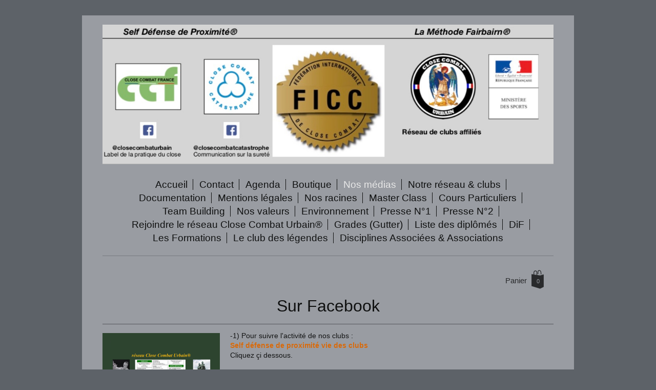

--- FILE ---
content_type: text/html; charset=UTF-8
request_url: https://www.close-combat-urbain.fr/nos-m%C3%A9dias/
body_size: 7364
content:
<!DOCTYPE html>
<html lang="fr"  ><head prefix="og: http://ogp.me/ns# fb: http://ogp.me/ns/fb# business: http://ogp.me/ns/business#">
    <meta http-equiv="Content-Type" content="text/html; charset=utf-8"/>
    <meta name="generator" content="IONOS MyWebsite"/>
        
    <link rel="dns-prefetch" href="//cdn.website-start.de/"/>
    <link rel="dns-prefetch" href="//120.mod.mywebsite-editor.com"/>
    <link rel="dns-prefetch" href="https://120.sb.mywebsite-editor.com/"/>
    <link rel="shortcut icon" href="https://www.close-combat-urbain.fr/s/misc/favicon.png?1719474282"/>
        <link rel="apple-touch-icon" href="https://www.close-combat-urbain.fr/s/misc/touchicon.png?1719474282"/>
        <title>CLOSE COMBAT URBAIN ® - Nos médias</title>
    <style type="text/css">@media screen and (max-device-width: 1024px) {.diyw a.switchViewWeb {display: inline !important;}}</style>
    <style type="text/css">@media screen and (min-device-width: 1024px) {
            .mediumScreenDisabled { display:block }
            .smallScreenDisabled { display:block }
        }
        @media screen and (max-device-width: 1024px) { .mediumScreenDisabled { display:none } }
        @media screen and (max-device-width: 568px) { .smallScreenDisabled { display:none } }
                @media screen and (min-width: 1024px) {
            .mobilepreview .mediumScreenDisabled { display:block }
            .mobilepreview .smallScreenDisabled { display:block }
        }
        @media screen and (max-width: 1024px) { .mobilepreview .mediumScreenDisabled { display:none } }
        @media screen and (max-width: 568px) { .mobilepreview .smallScreenDisabled { display:none } }</style>
    <meta name="viewport" content="width=device-width, initial-scale=1, maximum-scale=1, minimal-ui"/>

<meta name="format-detection" content="telephone=no"/>
        <meta name="keywords" content="Pharmacien, pharmacienne, santé, conseil, médicaments, ordonnance, pharmacie, experts, produits, de, soin"/>
            <meta name="description" content="CLOSE COMBAT URBAIN, votre pharmacie à PARIS vous conseille avec compétence sur toutes les questions relatives à la santé et vous propose des médicaments sur ordonnance et en libre-service."/>
            <meta name="robots" content="index,follow"/>
        <link href="//cdn.website-start.de/templates/2116/style.css?1758547156484" rel="stylesheet" type="text/css"/>
    <link href="https://www.close-combat-urbain.fr/s/style/theming.css?1719475897" rel="stylesheet" type="text/css"/>
    <link href="//cdn.website-start.de/app/cdn/min/group/web.css?1758547156484" rel="stylesheet" type="text/css"/>
<link href="//cdn.website-start.de/app/cdn/min/moduleserver/css/fr_FR/common,facebook,shoppingbasket?1758547156484" rel="stylesheet" type="text/css"/>
    <link href="//cdn.website-start.de/app/cdn/min/group/mobilenavigation.css?1758547156484" rel="stylesheet" type="text/css"/>
    <link href="https://120.sb.mywebsite-editor.com/app/logstate2-css.php?site=799368298&amp;t=1763046004" rel="stylesheet" type="text/css"/>

<script type="text/javascript">
    /* <![CDATA[ */
var stagingMode = '';
    /* ]]> */
</script>
<script src="https://120.sb.mywebsite-editor.com/app/logstate-js.php?site=799368298&amp;t=1763046004"></script>

    <link href="//cdn.website-start.de/templates/2116/print.css?1758547156484" rel="stylesheet" media="print" type="text/css"/>
    <script type="text/javascript">
    /* <![CDATA[ */
    var systemurl = 'https://120.sb.mywebsite-editor.com/';
    var webPath = '/';
    var proxyName = '';
    var webServerName = 'www.close-combat-urbain.fr';
    var sslServerUrl = 'https://www.close-combat-urbain.fr';
    var nonSslServerUrl = 'http://www.close-combat-urbain.fr';
    var webserverProtocol = 'http://';
    var nghScriptsUrlPrefix = '//120.mod.mywebsite-editor.com';
    var sessionNamespace = 'DIY_SB';
    var jimdoData = {
        cdnUrl:  '//cdn.website-start.de/',
        messages: {
            lightBox: {
    image : 'Image',
    of: 'sur'
}

        },
        isTrial: 0,
        pageId: 2296    };
    var script_basisID = "799368298";

    diy = window.diy || {};
    diy.web = diy.web || {};

        diy.web.jsBaseUrl = "//cdn.website-start.de/s/build/";

    diy.context = diy.context || {};
    diy.context.type = diy.context.type || 'web';
    /* ]]> */
</script>

<script type="text/javascript" src="//cdn.website-start.de/app/cdn/min/group/web.js?1758547156484" crossorigin="anonymous"></script><script type="text/javascript" src="//cdn.website-start.de/s/build/web.bundle.js?1758547156484" crossorigin="anonymous"></script><script type="text/javascript" src="//cdn.website-start.de/app/cdn/min/group/mobilenavigation.js?1758547156484" crossorigin="anonymous"></script><script src="//cdn.website-start.de/app/cdn/min/moduleserver/js/fr_FR/common,facebook,shoppingbasket?1758547156484"></script>
<script type="text/javascript" src="https://cdn.website-start.de/proxy/apps/static/resource/dependencies/"></script><script type="text/javascript">
                    if (typeof require !== 'undefined') {
                        require.config({
                            waitSeconds : 10,
                            baseUrl : 'https://cdn.website-start.de/proxy/apps/static/js/'
                        });
                    }
                </script><script type="text/javascript" src="//cdn.website-start.de/app/cdn/min/group/pfcsupport.js?1758547156484" crossorigin="anonymous"></script>    <meta property="og:type" content="business.business"/>
    <meta property="og:url" content="https://www.close-combat-urbain.fr/nos-médias/"/>
    <meta property="og:title" content="CLOSE COMBAT URBAIN ® - Nos médias"/>
            <meta property="og:description" content="CLOSE COMBAT URBAIN, votre pharmacie à PARIS vous conseille avec compétence sur toutes les questions relatives à la santé et vous propose des médicaments sur ordonnance et en libre-service."/>
                <meta property="og:image" content="https://www.close-combat-urbain.fr/s/misc/logo.jpg?t=1762253941"/>
        <meta property="business:contact_data:country_name" content="France"/>
    
    <meta property="business:contact_data:locality" content="PARIS"/>
    
    <meta property="business:contact_data:email" content="jeanmarclegrand@wanadoo.fr"/>
    <meta property="business:contact_data:postal_code" content="75007"/>
    <meta property="business:contact_data:phone_number" content=" 617542527"/>
    
    
<link href="https://cdn.website-start.de/proxy/apps/ilai8i/s/diy/basic/public/css/basic.css?rev-1572433128=" rel="stylesheet" type="text/css"/><link href="https://cdn.website-start.de/proxy/apps/ilai8i/s/epages/epagesBasket/public/css/web.css?rev-1572433128=" rel="stylesheet" type="text/css"/><link href="https://cdn.website-start.de/proxy/apps/ilai8i/s/epages/epagesShop/public/fancybox/jquery.fancybox.css?rev-1572433128=" rel="stylesheet" type="text/css"/></head>


<body class="body diyBgActive  cc-pagemode-default diyfeNoSidebar diy-market-fr_FR" data-pageid="2296" id="page-2296">
    
    <div class="diyw">
        <!-- master-2 -->
<div class="diyweb">
	
<nav id="diyfeMobileNav" class="diyfeCA diyfeCA2" role="navigation">
    <a title="Ouvrir/fermer la navigation">Ouvrir/fermer la navigation</a>
    <ul class="mainNav1"><li class=" hasSubNavigation"><a data-page-id="2294" href="https://www.close-combat-urbain.fr/" class=" level_1"><span>Accueil</span></a></li><li class=" hasSubNavigation"><a data-page-id="2295" href="https://www.close-combat-urbain.fr/contact/" class=" level_1"><span>Contact</span></a></li><li class=" hasSubNavigation"><a data-page-id="338641" href="https://www.close-combat-urbain.fr/agenda/" class=" level_1"><span>Agenda</span></a></li><li class=" hasSubNavigation"><a data-page-id="19281" href="https://www.close-combat-urbain.fr/boutique/" class=" level_1"><span>Boutique</span></a></li><li class="current hasSubNavigation"><a data-page-id="2296" href="https://www.close-combat-urbain.fr/nos-médias/" class="current level_1"><span>Nos médias</span></a></li><li class=" hasSubNavigation"><a data-page-id="21651" href="https://www.close-combat-urbain.fr/notre-réseau-clubs/" class=" level_1"><span>Notre réseau &amp; clubs</span></a></li><li class=" hasSubNavigation"><a data-page-id="53225" href="https://www.close-combat-urbain.fr/documentation/" class=" level_1"><span>Documentation</span></a><span class="diyfeDropDownSubOpener">&nbsp;</span><div class="diyfeDropDownSubList diyfeCA diyfeCA3"><ul class="mainNav2"><li class=" hasSubNavigation"><a data-page-id="344038" href="https://www.close-combat-urbain.fr/documentation/la-méthode-fairbairn/" class=" level_2"><span>La méthode Fairbairn®</span></a></li><li class=" hasSubNavigation"><a data-page-id="344043" href="https://www.close-combat-urbain.fr/documentation/la-sueur-évite-le-sang/" class=" level_2"><span>La Sueur évite le Sang</span></a></li></ul></div></li><li class=" hasSubNavigation"><a data-page-id="2297" href="https://www.close-combat-urbain.fr/mentions-légales/" class=" level_1"><span>Mentions légales</span></a></li><li class=" hasSubNavigation"><a data-page-id="254634" href="https://www.close-combat-urbain.fr/nos-racines/" class=" level_1"><span>Nos racines</span></a></li><li class=" hasSubNavigation"><a data-page-id="254640" href="https://www.close-combat-urbain.fr/master-class/" class=" level_1"><span>Master Class</span></a></li><li class=" hasSubNavigation"><a data-page-id="272634" href="https://www.close-combat-urbain.fr/cours-particuliers/" class=" level_1"><span>Cours Particuliers</span></a></li><li class=" hasSubNavigation"><a data-page-id="294057" href="https://www.close-combat-urbain.fr/team-building/" class=" level_1"><span>Team Building</span></a></li><li class=" hasSubNavigation"><a data-page-id="257529" href="https://www.close-combat-urbain.fr/nos-valeurs/" class=" level_1"><span>Nos valeurs</span></a></li><li class=" hasSubNavigation"><a data-page-id="324164" href="https://www.close-combat-urbain.fr/environnement/" class=" level_1"><span>Environnement</span></a></li><li class=" hasSubNavigation"><a data-page-id="272631" href="https://www.close-combat-urbain.fr/presse-n-1/" class=" level_1"><span>Presse N°1</span></a></li><li class=" hasSubNavigation"><a data-page-id="339408" href="https://www.close-combat-urbain.fr/presse-n-2/" class=" level_1"><span>Presse N°2</span></a></li><li class=" hasSubNavigation"><a data-page-id="294864" href="https://www.close-combat-urbain.fr/rejoindre-le-réseau-close-combat-urbain/" class=" level_1"><span>Rejoindre le réseau Close Combat Urbain®</span></a></li><li class=" hasSubNavigation"><a data-page-id="296040" href="https://www.close-combat-urbain.fr/grades-gutter/" class=" level_1"><span>Grades (Gutter)</span></a></li><li class=" hasSubNavigation"><a data-page-id="302858" href="https://www.close-combat-urbain.fr/liste-des-diplômés/" class=" level_1"><span>Liste des diplômés</span></a></li><li class=" hasSubNavigation"><a data-page-id="299918" href="https://www.close-combat-urbain.fr/dif/" class=" level_1"><span>DiF</span></a></li><li class=" hasSubNavigation"><a data-page-id="320094" href="https://www.close-combat-urbain.fr/les-formations/" class=" level_1"><span>Les Formations</span></a><span class="diyfeDropDownSubOpener">&nbsp;</span><div class="diyfeDropDownSubList diyfeCA diyfeCA3"><ul class="mainNav2"><li class=" hasSubNavigation"><a data-page-id="321048" href="https://www.close-combat-urbain.fr/les-formations/cqp-barman-monde-de-la-nuit/" class=" level_2"><span>CQP Barman Monde de la Nuit</span></a></li></ul></div></li><li class=" hasSubNavigation"><a data-page-id="306351" href="https://www.close-combat-urbain.fr/le-club-des-légendes/" class=" level_1"><span>Le club des légendes</span></a></li><li class=" hasSubNavigation"><a data-page-id="318301" href="https://www.close-combat-urbain.fr/disciplines-associées-associations/" class=" level_1"><span>Disciplines Associées &amp; Associations</span></a><span class="diyfeDropDownSubOpener">&nbsp;</span><div class="diyfeDropDownSubList diyfeCA diyfeCA3"><ul class="mainNav2"><li class=" hasSubNavigation"><a data-page-id="346695" href="https://www.close-combat-urbain.fr/disciplines-associées-associations/école-française-de-close-combat/" class=" level_2"><span>École Française de Close Combat</span></a></li><li class=" hasSubNavigation"><a data-page-id="346511" href="https://www.close-combat-urbain.fr/disciplines-associées-associations/self-défense/" class=" level_2"><span>Self Défense</span></a></li><li class=" hasSubNavigation"><a data-page-id="316607" href="https://www.close-combat-urbain.fr/disciplines-associées-associations/discipline-associée-acrochirisme-sécurité/" class=" level_2"><span>Discipline associée Acrochirisme &amp; Sécurité</span></a></li><li class=" hasSubNavigation"><a data-page-id="316883" href="https://www.close-combat-urbain.fr/disciplines-associées-associations/discipline-associée-le-defendu/" class=" level_2"><span>Discipline associée Le Defendu®</span></a></li><li class=" hasSubNavigation"><a data-page-id="318519" href="https://www.close-combat-urbain.fr/disciplines-associées-associations/discipline-associée-le-close-fighting/" class=" level_2"><span>Discipline associée Le Close Fighting.</span></a></li><li class=" hasSubNavigation"><a data-page-id="325366" href="https://www.close-combat-urbain.fr/disciplines-associées-associations/discipline-associée-modern-close-combat/" class=" level_2"><span>Discipline associée Modern Close Combat</span></a></li><li class=" hasSubNavigation"><a data-page-id="325553" href="https://www.close-combat-urbain.fr/disciplines-associées-associations/discipline-associée-lady-close-combat/" class=" level_2"><span>Discipline associée Lady Close Combat</span></a></li><li class=" hasSubNavigation"><a data-page-id="326018" href="https://www.close-combat-urbain.fr/disciplines-associées-associations/discipline-associée-sog-close-combat-tactical-sog-international/" class=" level_2"><span>Discipline associée SOG Close Combat® &amp; Tactical SOG international</span></a></li><li class=" hasSubNavigation"><a data-page-id="335097" href="https://www.close-combat-urbain.fr/disciplines-associées-associations/discipline-associée-krav-maga-d-eragny/" class=" level_2"><span>Discipline associée Krav Maga d'Eragny®</span></a></li><li class=" hasSubNavigation"><a data-page-id="340397" href="https://www.close-combat-urbain.fr/disciplines-associées-associations/discipline-associée-combatives/" class=" level_2"><span>Discipline associée Combatives</span></a></li><li class=" hasSubNavigation"><a data-page-id="340417" href="https://www.close-combat-urbain.fr/disciplines-associées-associations/discipline-associée-close-boxing/" class=" level_2"><span>Discipline associée Close Boxing</span></a></li><li class=" hasSubNavigation"><a data-page-id="343494" href="https://www.close-combat-urbain.fr/disciplines-associées-associations/bâton-télescopique-de-dissuasion/" class=" level_2"><span>Bâton Télescopique de Dissuasion</span></a></li><li class=" hasSubNavigation"><a data-page-id="343656" href="https://www.close-combat-urbain.fr/disciplines-associées-associations/club-renault-18-gtx-de-france/" class=" level_2"><span>Club Renault 18 GTX de France</span></a><span class="diyfeDropDownSubOpener">&nbsp;</span><div class="diyfeDropDownSubList diyfeCA diyfeCA3"><ul class="mainNav3"><li class=" hasSubNavigation"><a data-page-id="343834" href="https://www.close-combat-urbain.fr/disciplines-associées-associations/club-renault-18-gtx-de-france/club-renault-18-gtx-de-france-suite-n-2/" class=" level_3"><span>Club Renault 18 GTX de France suite N°2</span></a></li><li class=" hasSubNavigation"><a data-page-id="343971" href="https://www.close-combat-urbain.fr/disciplines-associées-associations/club-renault-18-gtx-de-france/club-renault-18-gtx-de-france-suite-n-3/" class=" level_3"><span>Club Renault 18 GTX de France suite N°3</span></a></li><li class=" hasSubNavigation"><a data-page-id="344234" href="https://www.close-combat-urbain.fr/disciplines-associées-associations/club-renault-18-gtx-de-france/club-renault-18-gtx-de-france-n-4/" class=" level_3"><span>Club Renault 18 GTX de France N°4</span></a></li></ul></div></li><li class=" hasSubNavigation"><a data-page-id="343965" href="https://www.close-combat-urbain.fr/disciplines-associées-associations/club-renault-18-turbo-diesel-de-france/" class=" level_2"><span>Club Renault 18 Turbo Diesel de France</span></a><span class="diyfeDropDownSubOpener">&nbsp;</span><div class="diyfeDropDownSubList diyfeCA diyfeCA3"><ul class="mainNav3"><li class=" hasSubNavigation"><a data-page-id="344482" href="https://www.close-combat-urbain.fr/disciplines-associées-associations/club-renault-18-turbo-diesel-de-france/club-renault-18-turbo-diesel-de-france-n-2/" class=" level_3"><span>Club Renault 18 Turbo Diesel de France N°2</span></a></li></ul></div></li><li class=" hasSubNavigation"><a data-page-id="344573" href="https://www.close-combat-urbain.fr/disciplines-associées-associations/club-renault-18-turbo-de-france/" class=" level_2"><span>Club Renault 18 Turbo de France</span></a></li><li class=" hasSubNavigation"><a data-page-id="344874" href="https://www.close-combat-urbain.fr/disciplines-associées-associations/club-des-renault-18-1647cc-de-france/" class=" level_2"><span>Club des Renault 18, 1647cc de France</span></a></li><li class=" hasSubNavigation"><a data-page-id="344995" href="https://www.close-combat-urbain.fr/disciplines-associées-associations/club-des-renault-18-1397cc-de-france/" class=" level_2"><span>Club des Renault 18, 1397cc de France</span></a></li><li class=" hasSubNavigation"><a data-page-id="345963" href="https://www.close-combat-urbain.fr/disciplines-associées-associations/renault-18-baccara/" class=" level_2"><span>Renault 18 Baccara</span></a></li></ul></div></li></ul></nav>
	<div class="diywebLogo">
		<div class="diywebLiveArea">
			<div class="diywebMainGutter">
				<div class="diyfeGE diyfeCA1">
						
    <style type="text/css" media="all">
        /* <![CDATA[ */
                .diyw #website-logo {
            text-align: center !important;
                        padding: 8px 0;
                    }
        
                /* ]]> */
    </style>

    <div id="website-logo">
            <a href="https://www.close-combat-urbain.fr/"><img class="website-logo-image" width="1107" src="https://www.close-combat-urbain.fr/s/misc/logo.jpg?t=1762253941" alt=""/></a>

            
            </div>


				</div>
			</div>
		</div>
	</div>
	<div class="diywebNav diywebNavMain diywebNav1 diywebNavHorizontal">
		<div class="diywebLiveArea">
			<div class="diywebMainGutter">
				<div class="diyfeGE diyfeCA diyfeCA2">
					<div class="diywebGutter">
						<div class="webnavigation"><ul id="mainNav1" class="mainNav1"><li class="navTopItemGroup_1"><a data-page-id="2294" href="https://www.close-combat-urbain.fr/" class="level_1"><span>Accueil</span></a></li><li class="navTopItemGroup_2"><a data-page-id="2295" href="https://www.close-combat-urbain.fr/contact/" class="level_1"><span>Contact</span></a></li><li class="navTopItemGroup_3"><a data-page-id="338641" href="https://www.close-combat-urbain.fr/agenda/" class="level_1"><span>Agenda</span></a></li><li class="navTopItemGroup_4"><a data-page-id="19281" href="https://www.close-combat-urbain.fr/boutique/" class="level_1"><span>Boutique</span></a></li><li class="navTopItemGroup_5"><a data-page-id="2296" href="https://www.close-combat-urbain.fr/nos-médias/" class="current level_1"><span>Nos médias</span></a></li><li class="navTopItemGroup_6"><a data-page-id="21651" href="https://www.close-combat-urbain.fr/notre-réseau-clubs/" class="level_1"><span>Notre réseau &amp; clubs</span></a></li><li class="navTopItemGroup_7"><a data-page-id="53225" href="https://www.close-combat-urbain.fr/documentation/" class="level_1"><span>Documentation</span></a></li><li class="navTopItemGroup_8"><a data-page-id="2297" href="https://www.close-combat-urbain.fr/mentions-légales/" class="level_1"><span>Mentions légales</span></a></li><li class="navTopItemGroup_9"><a data-page-id="254634" href="https://www.close-combat-urbain.fr/nos-racines/" class="level_1"><span>Nos racines</span></a></li><li class="navTopItemGroup_10"><a data-page-id="254640" href="https://www.close-combat-urbain.fr/master-class/" class="level_1"><span>Master Class</span></a></li><li class="navTopItemGroup_11"><a data-page-id="272634" href="https://www.close-combat-urbain.fr/cours-particuliers/" class="level_1"><span>Cours Particuliers</span></a></li><li class="navTopItemGroup_12"><a data-page-id="294057" href="https://www.close-combat-urbain.fr/team-building/" class="level_1"><span>Team Building</span></a></li><li class="navTopItemGroup_13"><a data-page-id="257529" href="https://www.close-combat-urbain.fr/nos-valeurs/" class="level_1"><span>Nos valeurs</span></a></li><li class="navTopItemGroup_14"><a data-page-id="324164" href="https://www.close-combat-urbain.fr/environnement/" class="level_1"><span>Environnement</span></a></li><li class="navTopItemGroup_15"><a data-page-id="272631" href="https://www.close-combat-urbain.fr/presse-n-1/" class="level_1"><span>Presse N°1</span></a></li><li class="navTopItemGroup_16"><a data-page-id="339408" href="https://www.close-combat-urbain.fr/presse-n-2/" class="level_1"><span>Presse N°2</span></a></li><li class="navTopItemGroup_17"><a data-page-id="294864" href="https://www.close-combat-urbain.fr/rejoindre-le-réseau-close-combat-urbain/" class="level_1"><span>Rejoindre le réseau Close Combat Urbain®</span></a></li><li class="navTopItemGroup_18"><a data-page-id="296040" href="https://www.close-combat-urbain.fr/grades-gutter/" class="level_1"><span>Grades (Gutter)</span></a></li><li class="navTopItemGroup_19"><a data-page-id="302858" href="https://www.close-combat-urbain.fr/liste-des-diplômés/" class="level_1"><span>Liste des diplômés</span></a></li><li class="navTopItemGroup_20"><a data-page-id="299918" href="https://www.close-combat-urbain.fr/dif/" class="level_1"><span>DiF</span></a></li><li class="navTopItemGroup_21"><a data-page-id="320094" href="https://www.close-combat-urbain.fr/les-formations/" class="level_1"><span>Les Formations</span></a></li><li class="navTopItemGroup_22"><a data-page-id="306351" href="https://www.close-combat-urbain.fr/le-club-des-légendes/" class="level_1"><span>Le club des légendes</span></a></li><li class="navTopItemGroup_23"><a data-page-id="318301" href="https://www.close-combat-urbain.fr/disciplines-associées-associations/" class="level_1"><span>Disciplines Associées &amp; Associations</span></a></li></ul></div>
					</div>
				</div>
			</div>
		</div>
	</div>
	<div class="diywebContent">
		<div class="diywebLiveArea">
			<div class="diywebMainGutter">
	<div id="diywebAppContainer1st"></div>
				<div class="diyfeGridGroup diyfeCA diyfeCA1">
					<div class="diywebMain diyfeGE">
						<div class="diywebGutter">
							
        <div id="content_area">
        	<div id="content_start"></div>
        	
        
        <div id="matrix_5207" class="sortable-matrix" data-matrixId="5207"><div class="n module-type-header diyfeLiveArea "> <h1><span class="diyfeDecoration">Sur Facebook</span></h1> </div><div class="n module-type-hr diyfeLiveArea "> <div style="padding: 8px 0px">
    <div class="hr"></div>
</div>
 </div><div class="n module-type-textWithImage diyfeLiveArea "> 
<div class="clearover " id="textWithImage-10001903">
<div class="align-container imgleft" style="max-width: 100%; width: 229px;">
    <a class="imagewrapper" href="https://www.close-combat-urbain.fr/s/cc_images/teaserbox_11495425.jpg?t=1563150453" rel="lightbox[10001903]">
        <img src="https://www.close-combat-urbain.fr/s/cc_images/cache_11495425.jpg?t=1563150453" id="image_10001903" alt="" style="width:100%"/>
    </a>


</div> 
<div class="textwrapper">
<p style="padding:0px;"><span style="font-family:tahoma,geneva,sans-serif;"><span style="font-size:14.4px;">-1) Pour suivre l'activité de nos clubs :</span></span></p>
<p style="padding:0px;color:rgb(19, 20, 20);font-family:Tahoma, Geneva, sans-serif;font-size:14.4px;"><span style="color:#d96a0a;"><strong>Self défense de proximité vie des clubs</strong></span></p>
<p style="padding:0px;color:rgb(19, 20, 20);font-family:Tahoma, Geneva, sans-serif;font-size:14.4px;">Cliquez çi dessous.</p>
</div>
</div> 
<script type="text/javascript">
    //<![CDATA[
    jQuery(document).ready(function($){
        var $target = $('#textWithImage-10001903');

        if ($.fn.swipebox && Modernizr.touch) {
            $target
                .find('a[rel*="lightbox"]')
                .addClass('swipebox')
                .swipebox();
        } else {
            $target.tinyLightbox({
                item: 'a[rel*="lightbox"]',
                cycle: false,
                hideNavigation: true
            });
        }
    });
    //]]>
</script>
 </div><div class="n module-type-button diyfeLiveArea "> <div class="module-button-container" style="text-align:left;width:100%">
    <a href="https://www.facebook.com/franceclosecombat/?ref=bookmarks" class="diyfeLinkAsButton" target="_blank">MyButton</a></div>
 </div><div class="n module-type-hr diyfeLiveArea "> <div style="padding: 8px 0px">
    <div class="hr"></div>
</div>
 </div><div class="n module-type-textWithImage diyfeLiveArea "> 
<div class="clearover " id="textWithImage-10080169">
<div class="align-container imgleft" style="max-width: 100%; width: 219px;">
    <a class="imagewrapper" href="https://www.close-combat-urbain.fr/s/cc_images/teaserbox_11661547.jpg?t=1563150302" rel="lightbox[10080169]">
        <img src="https://www.close-combat-urbain.fr/s/cc_images/cache_11661547.jpg?t=1563150302" id="image_10080169" alt="" style="width:100%"/>
    </a>


</div> 
<div class="textwrapper">
<p style="padding:0px;color:rgb(19, 20, 20);font-family:Tahoma, Geneva, sans-serif;font-size:14.4px;"><span style="color:#000000;">-7) Pour suivre des informations sur la guerre verte:</span></p>
<p style="padding:0px;color:rgb(19, 20, 20);font-family:Tahoma, Geneva, sans-serif;font-size:14.4px;"><span style="color:#d96a0a;"><strong>Close Combat Environnement</strong></span></p>
<p style="padding:0px;color:rgb(19, 20, 20);font-family:Tahoma, Geneva, sans-serif;font-size:14.4px;">Cliquez çi dessous.</p>
</div>
</div> 
<script type="text/javascript">
    //<![CDATA[
    jQuery(document).ready(function($){
        var $target = $('#textWithImage-10080169');

        if ($.fn.swipebox && Modernizr.touch) {
            $target
                .find('a[rel*="lightbox"]')
                .addClass('swipebox')
                .swipebox();
        } else {
            $target.tinyLightbox({
                item: 'a[rel*="lightbox"]',
                cycle: false,
                hideNavigation: true
            });
        }
    });
    //]]>
</script>
 </div><div class="n module-type-button diyfeLiveArea "> <div class="module-button-container" style="text-align:left;width:100%">
    <a href="https://www.facebook.com/Close-Combat-Environnement-404755396802537/?__tn__=%2Cd%2CP-R&amp;eid=ARC-KhdkIkxkQyaDMZnPT0SRldUQyktfExbNWQvF5f8mNzWrz4viKheLlEISI33yJftit8L5euz_rgQn" class="diyfeLinkAsButton" target="_blank">MyButton</a></div>
 </div><div class="n module-type-hr diyfeLiveArea "> <div style="padding: 8px 0px">
    <div class="hr"></div>
</div>
 </div><div class="n module-type-textWithImage diyfeLiveArea "> 
<div class="clearover " id="textWithImage-10001918">
<div class="align-container imgleft" style="max-width: 100%; width: 224px;">
    <a class="imagewrapper" href="https://www.close-combat-urbain.fr/s/cc_images/teaserbox_11495434.jpg?t=1563150362" rel="lightbox[10001918]">
        <img src="https://www.close-combat-urbain.fr/s/cc_images/cache_11495434.jpg?t=1563150362" id="image_10001918" alt="" style="width:100%"/>
    </a>


</div> 
<div class="textwrapper">
<p style="padding:0px;color:rgb(19, 20, 20);font-family:Tahoma, Geneva, sans-serif;font-size:14.4px;"><span style="color:#000000;">-9) Pour suivre des informations sur l'histoire du Close Combat
:</span></p>
<p style="padding:0px;color:rgb(19, 20, 20);font-family:Tahoma, Geneva, sans-serif;font-size:14.4px;"><span style="color:#d96a0a;"><strong>La Méthode Fairbairn®</strong></span></p>
<p style="padding:0px;color:rgb(19, 20, 20);font-family:Tahoma, Geneva, sans-serif;font-size:14.4px;">Cliquez çi dessous.</p>
</div>
</div> 
<script type="text/javascript">
    //<![CDATA[
    jQuery(document).ready(function($){
        var $target = $('#textWithImage-10001918');

        if ($.fn.swipebox && Modernizr.touch) {
            $target
                .find('a[rel*="lightbox"]')
                .addClass('swipebox')
                .swipebox();
        } else {
            $target.tinyLightbox({
                item: 'a[rel*="lightbox"]',
                cycle: false,
                hideNavigation: true
            });
        }
    });
    //]]>
</script>
 </div><div class="n module-type-button diyfeLiveArea "> <div class="module-button-container" style="text-align:left;width:100%">
    <a href="https://www.facebook.com/methodefairbairn/" class="diyfeLinkAsButton" target="_blank">MyButton</a></div>
 </div><div class="n module-type-hr diyfeLiveArea "> <div style="padding: 8px 0px">
    <div class="hr"></div>
</div>
 </div><div class="n module-type-textWithImage diyfeLiveArea "> 
<div class="clearover " id="textWithImage-10001920">
<div class="align-container imgleft" style="max-width: 100%; width: 227px;">
    <a class="imagewrapper" href="https://www.close-combat-urbain.fr/s/cc_images/teaserbox_11495435.jpg?t=1563150371" rel="lightbox[10001920]">
        <img src="https://www.close-combat-urbain.fr/s/cc_images/cache_11495435.jpg?t=1563150371" id="image_10001920" alt="" style="width:100%"/>
    </a>


</div> 
<div class="textwrapper">
<p style="padding:0px;color:rgb(19, 20, 20);font-family:Tahoma, Geneva, sans-serif;font-size:14.4px;"><span style="color:#000000;">-10) Pour suivre les histoires romancées "d'un" club de Close avant
2015 :</span></p>
<p style="padding:0px;color:rgb(19, 20, 20);font-family:Tahoma, Geneva, sans-serif;font-size:14.4px;"><span style="color:#d96a0a;"><strong>Le Club des Légendes</strong></span></p>
<p style="padding:0px;color:rgb(19, 20, 20);font-family:Tahoma, Geneva, sans-serif;font-size:14.4px;">Cliquez çi dessous.</p>
</div>
</div> 
<script type="text/javascript">
    //<![CDATA[
    jQuery(document).ready(function($){
        var $target = $('#textWithImage-10001920');

        if ($.fn.swipebox && Modernizr.touch) {
            $target
                .find('a[rel*="lightbox"]')
                .addClass('swipebox')
                .swipebox();
        } else {
            $target.tinyLightbox({
                item: 'a[rel*="lightbox"]',
                cycle: false,
                hideNavigation: true
            });
        }
    });
    //]]>
</script>
 </div><div class="n module-type-button diyfeLiveArea "> <div class="module-button-container" style="text-align:left;width:100%">
    <a href="https://www.facebook.com/federationnationaledeclosecombat/" class="diyfeLinkAsButton" target="_blank">MyButton</a></div>
 </div><div class="n module-type-hr diyfeLiveArea "> <div style="padding: 8px 0px">
    <div class="hr"></div>
</div>
 </div><div class="n module-type-textWithImage diyfeLiveArea "> 
<div class="clearover " id="textWithImage-10001922">
<div class="align-container imgleft" style="max-width: 100%; width: 229px;">
    <a class="imagewrapper" href="https://www.close-combat-urbain.fr/s/cc_images/teaserbox_11495436.jpg?t=1563150380" rel="lightbox[10001922]">
        <img src="https://www.close-combat-urbain.fr/s/cc_images/cache_11495436.jpg?t=1563150380" id="image_10001922" alt="" style="width:100%"/>
    </a>


</div> 
<div class="textwrapper">
<p style="padding:0px;color:rgb(19, 20, 20);font-family:Tahoma, Geneva, sans-serif;font-size:14.4px;"><span style="color:#000000;">-10) Pour suivre des informations sur le devenir de la Méthode
Fairbairn :</span></p>
<p style="padding:0px;color:rgb(19, 20, 20);font-family:Tahoma, Geneva, sans-serif;font-size:14.4px;"><span style="color:#d96a0a;"><strong>Unité de recherche sur le devenir de la Méthode
Fairbairn</strong></span></p>
<p style="padding:0px;color:rgb(19, 20, 20);font-family:Tahoma, Geneva, sans-serif;font-size:14.4px;">Cliquez çi dessous.</p>
</div>
</div> 
<script type="text/javascript">
    //<![CDATA[
    jQuery(document).ready(function($){
        var $target = $('#textWithImage-10001922');

        if ($.fn.swipebox && Modernizr.touch) {
            $target
                .find('a[rel*="lightbox"]')
                .addClass('swipebox')
                .swipebox();
        } else {
            $target.tinyLightbox({
                item: 'a[rel*="lightbox"]',
                cycle: false,
                hideNavigation: true
            });
        }
    });
    //]]>
</script>
 </div><div class="n module-type-button diyfeLiveArea "> <div class="module-button-container" style="text-align:left;width:100%">
    <a href="https://www.facebook.com/recherchesurleclosecombat/" class="diyfeLinkAsButton" target="_blank">MyButton</a></div>
 </div><div class="n module-type-hr diyfeLiveArea "> <div style="padding: 8px 0px">
    <div class="hr"></div>
</div>
 </div><div class="n module-type-textWithImage diyfeLiveArea "> 
<div class="clearover " id="textWithImage-10001924">
<div class="align-container imgleft" style="max-width: 100%; width: 231px;">
    <a class="imagewrapper" href="https://www.close-combat-urbain.fr/s/cc_images/teaserbox_11495437.jpg?t=1563150392" rel="lightbox[10001924]">
        <img src="https://www.close-combat-urbain.fr/s/cc_images/cache_11495437.jpg?t=1563150392" id="image_10001924" alt="" style="width:100%"/>
    </a>


</div> 
<div class="textwrapper">
<p style="padding:0px;color:rgb(19, 20, 20);font-family:Tahoma, Geneva, sans-serif;font-size:14.4px;"><span style="color:#000000;">-11) Pour suivre des informations sur la carte ViP du reseau Close
Combat Urbain :</span></p>
<p style="padding:0px;color:rgb(19, 20, 20);font-family:Tahoma, Geneva, sans-serif;font-size:14.4px;"><span style="color:#d96a0a;"><strong>ViP Close Combat Urbain Rewards
Membership</strong></span></p>
<p style="padding:0px;color:rgb(19, 20, 20);font-family:Tahoma, Geneva, sans-serif;font-size:14.4px;">Cliquez çi dessous.</p>
</div>
</div> 
<script type="text/javascript">
    //<![CDATA[
    jQuery(document).ready(function($){
        var $target = $('#textWithImage-10001924');

        if ($.fn.swipebox && Modernizr.touch) {
            $target
                .find('a[rel*="lightbox"]')
                .addClass('swipebox')
                .swipebox();
        } else {
            $target.tinyLightbox({
                item: 'a[rel*="lightbox"]',
                cycle: false,
                hideNavigation: true
            });
        }
    });
    //]]>
</script>
 </div><div class="n module-type-button diyfeLiveArea "> <div class="module-button-container" style="text-align:left;width:100%">
    <a href="https://www.facebook.com/vipclosecombaturbain/" class="diyfeLinkAsButton" target="_blank">MyButton</a></div>
 </div><div class="n module-type-hr diyfeLiveArea "> <div style="padding: 8px 0px">
    <div class="hr"></div>
</div>
 </div><div class="n module-type-hr diyfeLiveArea "> <div style="padding: 8px 0px">
    <div class="hr"></div>
</div>
 </div><div class="n module-type-header diyfeLiveArea "> <h1><span class="diyfeDecoration">Sur YouTube</span></h1> </div><div class="n module-type-button diyfeLiveArea "> <div class="module-button-container" style="text-align:left;width:100%">
    <a href="https://www.youtube.com/channel/UCx4GWRZVfKAYVUHNLl99TEA" class="diyfeLinkAsButton" target="_blank">MyButton</a></div>
 </div><div class="n module-type-imageSubtitle diyfeLiveArea "> <div class="clearover imageSubtitle" id="imageSubtitle-10001942">
    <div class="align-container align-left" style="max-width: 237px">
        <a class="imagewrapper" href="https://www.close-combat-urbain.fr/s/cc_images/teaserbox_11495456.jpeg?t=1579700924" rel="lightbox[10001942]">
            <img id="image_11495456" src="https://www.close-combat-urbain.fr/s/cc_images/cache_11495456.jpeg?t=1579700924" alt="" style="max-width: 237px; height:auto"/>
        </a>

        
    </div>

</div>

<script type="text/javascript">
//<![CDATA[
jQuery(function($) {
    var $target = $('#imageSubtitle-10001942');

    if ($.fn.swipebox && Modernizr.touch) {
        $target
            .find('a[rel*="lightbox"]')
            .addClass('swipebox')
            .swipebox();
    } else {
        $target.tinyLightbox({
            item: 'a[rel*="lightbox"]',
            cycle: false,
            hideNavigation: true
        });
    }
});
//]]>
</script>
 </div><div class="n module-type-hr diyfeLiveArea "> <div style="padding: 8px 0px">
    <div class="hr"></div>
</div>
 </div><div class="n module-type-hr diyfeLiveArea "> <div style="padding: 8px 0px">
    <div class="hr"></div>
</div>
 </div><div class="n module-type-header diyfeLiveArea "> <h1><span class="diyfeDecoration">Sur Twitter</span></h1> </div><div class="n module-type-hr diyfeLiveArea "> <div style="padding: 8px 0px">
    <div class="hr"></div>
</div>
 </div><div class="n module-type-imageSubtitle diyfeLiveArea "> <div class="clearover imageSubtitle" id="imageSubtitle-10382597">
    <div class="align-container align-left" style="max-width: 237px">
        <a class="imagewrapper" href="https://www.close-combat-urbain.fr/s/cc_images/teaserbox_12293247.jpg?t=1579700888" rel="lightbox[10382597]">
            <img id="image_12293247" src="https://www.close-combat-urbain.fr/s/cc_images/cache_12293247.jpg?t=1579700888" alt="" style="max-width: 237px; height:auto"/>
        </a>

        
    </div>

</div>

<script type="text/javascript">
//<![CDATA[
jQuery(function($) {
    var $target = $('#imageSubtitle-10382597');

    if ($.fn.swipebox && Modernizr.touch) {
        $target
            .find('a[rel*="lightbox"]')
            .addClass('swipebox')
            .swipebox();
    } else {
        $target.tinyLightbox({
            item: 'a[rel*="lightbox"]',
            cycle: false,
            hideNavigation: true
        });
    }
});
//]]>
</script>
 </div><div class="n module-type-button diyfeLiveArea "> <div class="module-button-container" style="text-align:left;width:100%">
    <a href="https://twitter.com/JM21iTT" class="diyfeLinkAsButton" target="_blank">MyButton</a></div>
 </div><div class="n module-type-hr diyfeLiveArea "> <div style="padding: 8px 0px">
    <div class="hr"></div>
</div>
 </div><div class="n module-type-header diyfeLiveArea "> <h1><span class="diyfeDecoration">Sur VK</span></h1> </div><div class="n module-type-imageSubtitle diyfeLiveArea "> <div class="clearover imageSubtitle" id="imageSubtitle-10001956">
    <div class="align-container align-left" style="max-width: 240px">
        <a class="imagewrapper" href="https://www.close-combat-urbain.fr/s/cc_images/teaserbox_11495471.jpg?t=1563150500" rel="lightbox[10001956]">
            <img id="image_11495471" src="https://www.close-combat-urbain.fr/s/cc_images/cache_11495471.jpg?t=1563150500" alt="" style="max-width: 240px; height:auto"/>
        </a>

        
    </div>

</div>

<script type="text/javascript">
//<![CDATA[
jQuery(function($) {
    var $target = $('#imageSubtitle-10001956');

    if ($.fn.swipebox && Modernizr.touch) {
        $target
            .find('a[rel*="lightbox"]')
            .addClass('swipebox')
            .swipebox();
    } else {
        $target.tinyLightbox({
            item: 'a[rel*="lightbox"]',
            cycle: false,
            hideNavigation: true
        });
    }
});
//]]>
</script>
 </div><div class="n module-type-button diyfeLiveArea "> <div class="module-button-container" style="text-align:left;width:100%">
    <a href="https://vk.com" class="diyfeLinkAsButton" target="_blank">MyButton</a></div>
 </div><div class="n module-type-hr diyfeLiveArea "> <div style="padding: 8px 0px">
    <div class="hr"></div>
</div>
 </div></div>
        
        
        </div>
						</div>
					</div>
					<div class="diywebSecondary diyfeGE diyfeCA diyfeCA3">
						<div class="diywebNav diywebNav23 diywebHideOnSmall">
							<div class="diyfeGE">
								<div class="diywebGutter">
									<div class="webnavigation"></div>
								</div>
							</div>
						</div>
						<div class="diywebSidebar">
							<div class="diyfeGE">
								<div class="diywebGutter">
									
								</div>
							</div>
						</div>
					</div>
				</div>
			</div>
		</div>
	</div>
	<div class="diywebFooter">
		<div class="diywebLiveArea">
			<div class="diywebMainGutter">
				<div class="diyfeGE diyfeCA diyfeCA4">
					<div class="diywebGutter">
						<div id="contentfooter">
    <div class="leftrow">
                        <a rel="nofollow" href="javascript:window.print();">
                    <img class="inline" height="14" width="18" src="//cdn.website-start.de/s/img/cc/printer.gif" alt=""/>
                    Version imprimable                </a> <span class="footer-separator">|</span>
                <a href="https://www.close-combat-urbain.fr/sitemap/">Plan du site</a>
                        <br/> ® COMBAT URBAIN 2016
            </div>
    <script type="text/javascript">
        window.diy.ux.Captcha.locales = {
            generateNewCode: 'Générer un nouveau code',
            enterCode: 'Veuillez entrer le code.'
        };
        window.diy.ux.Cap2.locales = {
            generateNewCode: 'Générer un nouveau code',
            enterCode: 'Veuillez entrer le code.'
        };
    </script>
    <div class="rightrow">
                    <span class="loggedout">
                <a rel="nofollow" id="login" href="https://login.1and1-editor.com/799368298/www.close-combat-urbain.fr/fr?pageId=2296">
                    Connexion                </a>
            </span>
                <p><a class="diyw switchViewWeb" href="javascript:switchView('desktop');">Affichage Web</a><a class="diyw switchViewMobile" href="javascript:switchView('mobile');">Affichage Mobile</a></p>
                <span class="loggedin">
            <a rel="nofollow" id="logout" href="https://120.sb.mywebsite-editor.com/app/cms/logout.php">Déconnexion</a> <span class="footer-separator">|</span>
            <a rel="nofollow" id="edit" href="https://120.sb.mywebsite-editor.com/app/799368298/2296/">Modifier</a>
        </span>
    </div>
</div>
            <div id="loginbox" class="hidden">
                <script type="text/javascript">
                    /* <![CDATA[ */
                    function forgotpw_popup() {
                        var url = 'https://motdepasse.1and1.fr/xml/request/RequestStart';
                        fenster = window.open(url, "fenster1", "width=600,height=400,status=yes,scrollbars=yes,resizable=yes");
                        // IE8 doesn't return the window reference instantly or at all.
                        // It may appear the call failed and fenster is null
                        if (fenster && fenster.focus) {
                            fenster.focus();
                        }
                    }
                    /* ]]> */
                </script>
                                <img class="logo" src="//cdn.website-start.de/s/img/logo.gif" alt="IONOS" title="IONOS"/>

                <div id="loginboxOuter"></div>
            </div>
        

					</div>
				</div>
			</div>
		</div>
	</div>
</div>    </div>

    
    <div id="webcomponent_757e1129-3c6f-4adc-a567-d426a6e14721_web" class="diysdk_epages_epagesBasket web_view webcomponent diyApp">
        <div class="app_estore_wrapper normal hidden">
    <div class="estore_content normal ">
        <div class="estore_productCount normal">
            <i class="icon fa-shopping-cart"><div class="cartPlaceHolder"></div></i>
                <span class="productCount normal">0</span>
        </div>
        <div class="estore_text normal"></div>
    </div>
</div>
    </div><script type="text/javascript">/* <![CDATA[ */
var data = {"instance":{"data":{"isShopConfigured":true,"_DIY_SDK_CSRFToken":"731a9f74aa9fdf25c8136e234510f5cb86d8db1f56242f3dc2be88a8053bacce"},"name":"epagesBasket","localizedName":"epagesBasket.edit.title","id":"757e1129-3c6f-4adc-a567-d426a6e14721","view":"web","app":{"version":"1.0","name":"epages","id":"0A5E1819-0C4D-4F77-8E6F-E8E43C29454E"},"isSitebuilder":false,"environmentConfig":{"isSitebuilder":false,"staticUrlPrefix":"https:\/\/cdn.website-start.de\/proxy\/apps\/ilai8i"}},"resources":{"css":["https:\/\/cdn.website-start.de\/proxy\/apps\/ilai8i\/s\/diy\/basic\/public\/css\/basic.css?rev-1572433128=","https:\/\/cdn.website-start.de\/proxy\/apps\/ilai8i\/s\/epages\/epagesBasket\/public\/css\/web.css?rev-1572433128=","https:\/\/cdn.website-start.de\/proxy\/apps\/ilai8i\/s\/epages\/epagesShop\/public\/fancybox\/jquery.fancybox.css?rev-1572433128="],"js":["order!https:\/\/cdn.website-start.de\/proxy\/apps\/ilai8i\/s\/epages\/epagesShop\/public\/js\/jquery.numberformatter-1.2.3.js?rev-1572433128=","order!https:\/\/cdn.website-start.de\/proxy\/apps\/ilai8i\/s\/epages\/epagesShop\/public\/fancybox\/jquery-1.11.1.min.js?rev-1572433128=","order!https:\/\/cdn.website-start.de\/proxy\/apps\/ilai8i\/s\/epages\/epagesShop\/public\/fancybox\/jquery.fancybox.js?rev-1572433128=","order!https:\/\/cdn.website-start.de\/proxy\/apps\/ilai8i\/s\/epages\/epagesBasket\/public\/js\/epagesBasket.js?rev-1572433128=","order!https:\/\/cdn.website-start.de\/proxy\/apps\/ilai8i\/s\/epages\/epagesBasket\/public\/js\/web.js?rev-1572433128=","order!https:\/\/cdn.website-start.de\/proxy\/apps\/ilai8i\/api\/app\/epages\/translation\/fr_FR?rev-1572433128="]},"embeddedComponents":[]};
var baseSaveUrl = '/proxy/apps/ilai8i';
var instanceCreator = new diysdk.webcomponentIntegrator();
instanceCreator.create(data, baseSaveUrl);
/* ]]> */</script></body>


<!-- rendered at Tue, 04 Nov 2025 11:59:02 +0100 -->
</html>


--- FILE ---
content_type: application/javascript
request_url: https://cdn.website-start.de/proxy/apps/ilai8i/api/app/epages/translation/fr_FR?rev-1572433128=
body_size: 3642
content:
diysdk.localization.setTranslator({"epages":{"":{"project-id-version":"PACKAGE VERSION","report-msgid-bugs-to":"","pot-creation-date":"2014-10-10 11:16+0200","po-revision-date":"YEAR-MO-DA HO:MI+ZONE","last-translator":"FULL NAME <EMAIL@ADDRESS>","language-team":"LANGUAGE <LL@li.org>","language":"","mime-version":"1.0","content-type":"text\/plain; charset=UTF-8","content-transfer-encoding":"8bit"},"epages.shop.api.exception.notimplemented":[null,"Le service est momentan\u00e9ment indisponible. Veuillez r\u00e9essayer ult\u00e9rieurement."],"epages.shop.api.exception.unauthorized":[null,"Une erreur est survenue. Veuillez r\u00e9essayer ult\u00e9rieurement."],"epages.shop.api.exception.serviceunavailable":[null,"Le service est momentan\u00e9ment indisponible. Veuillez r\u00e9essayer ult\u00e9rieurement."],"epages.shop.web.defaultshopheadline":[null,"Nos produits"],"epages.shop.edit.openshopadmin":[null,"D\u00e9marrer maintenant"],"epages.shop.edit.presentation":[null,"Param\u00e8tres produit"],"epages.shop.edit.sort.sort":[null,"Tri des produits"],"epages.shop.edit.sort.productname":[null,"Selon le nom du produit (A\u2013Z)"],"epages.shop.edit.sort.productprice":[null,"Prix le plus bas en premier"],"epages.shop.edit.sort.viewmode":[null,"Vue du produit"],"epages.shop.edit.sort.viewmode.tile":[null,"Affichage galerie"],"epages.shop.edit.sort.viewmode.list":[null,"Affichage en liste"],"epages.shop.edit.productmode.select.checkall.product":[null,"Produit"],"epages.shop.edit.productmode.select.checkall.price":[null,"Prix"],"epages.shop.edit.productmode.select.noselected.product":[null,"Aucun produit s\u00e9lectionn\u00e9."],"epages.shop.edit.productmode.select.noselected.product.hint":[null,"<b>Afficher les produits s\u00e9lectionn\u00e9s<\/b> : Aucun produit n\u2019a \u00e9t\u00e9 s\u00e9lectionn\u00e9. Utilisez le champ de recherche pour s\u00e9lectionner certains produits."],"epages.shop.edit.productmode.select.itemlimitexceeded":[null,"Vous avez d\u00e9j\u00e0 s\u00e9lectionn\u00e9 12 produits. Pour s\u00e9lectionner un autre produits, veuillez d'abord supprimer un autre."],"epages.shop.edit.search.default":[null,"Entrer un mot-cl\u00e9"],"epages.shop.edit.setup.description":[null,"Avant d'int\u00e9grer votre 1&amp;1 MyShop dans votre site Web, quelques \u00e9tapes sont \u00e0 effectuer."],"epages.shop.edit.setup.continue":[null,"Cliquez sur 'Ouvrir l\u2019administration de MyShop' et commencez tout de suite."],"epages.shop.edit.productmode":[null,"S\u00e9lection des produits"],"epages.shop.edit.productmode.all":[null,"Afficher tous les produits"],"epages.shop.edit.productmode.category":[null,"Afficher tous les produits d'une certaine cat\u00e9gorie"],"epages.shop.edit.productmode.select":[null,"Afficher les produits s\u00e9lectionn\u00e9s"],"epages.shop.edit.showsearchbar.title":[null,"Recherche de produit"],"epages.shop.edit.showsearchbar.checkbox":[null,"Afficher la barre de recherche"],"epages.shop.edit.showsearchbar.highlight":[null,"Mettre en \u00e9vidence la barre de recherche"],"epages.shop.edit.showsearchbar.lowlight":[null,"Ne pas mettre en \u00e9vidence la barre de recherche"],"epages.shop.edit.error.addnew":[null,"Une erreur est survenue. Veuillez supprimer la Web App MyShop et faites-la reglisser dans le site."],"epages.shop.web.detail.taxandshippinginfo.gross":[null,"Prix TTC et hors frais d'exp\u00e9dition"],"epages.shop.web.detail.taxandshippinginfo.net":[null,"Prix HT et hors frais d'exp\u00e9dition"],"epages.shop.web.detail.amount":[null,"Quantit\u00e9"],"epages.shop.web.detail.addtobasket":[null,"Ajouter au panier"],"epages.shop.web.detail.variationNotAvailable":[null,"Le produit est indisponible dans cette variante. Veuillez changer votre s\u00e9lection."],"epages.shop.web.detail.postonfacebook":[null,"Partager"],"epages.shop.web.detail.pleaseChoose":[null,"Veuillez s\u00e9lectionner"],"epages.shop.web.detail.variant.default":[null,"s\u00e9lectionner"],"epages.shop.web.details.description":[null,"Description"],"epages.shop.web.detail.energylabel.tooltip":[null,"Classe d'efficacit\u00e9 \u00e9nerg\u00e9tique"],"epages.shop.web.detail.productdatasheet":[null,"Fiche technique du produit"],"epages.shop.web.filter.default":[null,"Toutes les cat\u00e9gories"],"epages.shop.web.viewtype":[null,"Vue"],"epages.shop.web.search.default":[null,"Rechercher ..."],"epages.shop.web.productsearch.gobutton":[null,"Rechercher"],"epages.shop.web.sort.productname":[null,"A \u00e0 Z"],"epages.shop.web.sort.productprice":[null,"Prix"],"epages.shop.web.moreproducts":[null,"Afficher des produits suppl\u00e9mentaires"],"epages.shop.edit.productmode.select.search.product":[null,"Chercher un produit"],"epages.shop.edit.productmode.select.search.searchitemsleft":[null,"encore"],"epages.shop.edit.productmode.select.selected.product":[null,"produits s\u00e9lectionn\u00e9s"],"epages.shop.edit.productmode.select.search.searchitemupto":[null,"de 12 produits au maximum"],"epages.shop.edit.search.moreproductsfound":[null,"Plus de %s produits trouv\u00e9s."],"epages.shop.edit.search.refineproductsearch":[null,"Veuillez sp\u00e9cifier votre saisie."],"epages.shop.edit.search.noproductsfound":[null,"Aucun produit trouv\u00e9."],"epages.shop.edit.title":[null,"Titre"],"epages.shop.edit.defaultshoptitle":[null,"Produits"],"epages.shop.edit.upsell.upselltext":[null,"Vous pouvez g\u00e9rer actuellement 10 produits au maximum. Gr\u00e2ce \u00e0 une mise \u00e0 niveau vers la version Premium, vous pouvez g\u00e9rer jusqu'\u00e0 1000 produits."],"epages.shop.edit.upsell.linktext":[null,"Acheter une mise \u00e0 niveau"],"epages.shop.edit.nocategoriesfound":[null,"Aucune cat\u00e9gorie trouv\u00e9e. Dans la gestion MyShop, vous pouvez cr\u00e9er des nouvelles cat\u00e9gories et ajouter des produits \u00e0 vos cat\u00e9gories."],"epages.shop.web.detail.stock.available":[null,"En stock"],"epages.shop.web.detail.stock.warning":[null,"Nombre limit\u00e9 en stock"],"epages.shop.web.detail.stock.soldout":[null,"Actuellement indisponible"],"epages.config.web.weiche.headline":[null,"Vendez maintenant en ligne\u00a0! Ouvrez votre propre boutique en ligne."],"epages.config.web.weiche.subHeadline":[null,"Nous avons la solution boutique en ligne qui r\u00e9pond \u00e0 vos besoins\u00a0!"],"epages.config.web.weiche.paypal.hintTitle":[null,"Vendre avec PayPal sur votre site Web"],"epages.config.web.weiche.paypal.optionTitle":[null,"Mini-boutique PayPal"],"epages.config.web.weiche.paypal.optionDescription1":[null,"Id\u00e9al, si vous souhaitez vendre des produits \u00e0 l'unit\u00e9 sans int\u00e9grer un panier."],"epages.config.web.weiche.paypal.optionDescription2":[null,"Une configuration n'est pas n\u00e9cessaire. Vous avez seulement besoin d'un compte commercial PayPal."],"epages.config.web.weiche.paypal.optionDescription3":[null,"Cr\u00e9ez votre mini-boutique en quelques clics."],"epages.config.web.weiche.myshop.linkToMinishops":[null,"D\u00e9marrer maintenant"],"epages.config.web.weiche.myshop.hintTitle":[null,"1&amp;1 MyShop vous permet de d\u00e9velopper votre commerce via une boutique en ligne professionnelle que vous pouvez associer avec les plus importantes plateformes de vente en ligne, comme par exemple Amazon et eBay."],"epages.config.web.weiche.myshop.step1":[null,"En cliquant sur <strong>D\u00e9marrer maintenant<\/strong>, vous acc\u00e9dez \u00e0 l'administration de votre 1&amp;1 MyShop personnel."],"epages.config.web.weiche.myshop.step2":[null,"Ajoutez ensuite simplement vos produits et vos donn\u00e9es de paiement."],"epages.config.web.weiche.myshop.step3":[null,"Vous pouvez d\u00e8s maintenant pr\u00e9senter de mani\u00e8re attrayante vos produits sur votre site Web pour des ventes r\u00e9ussies."],"epages.config.web.weiche.myshop.myShopButton":[null,"Configurer 1&amp;1 MyShop"],"epages.config.web.weiche.myshop.moreOptions":[null,"Souhaitez-vous vendre uniquement quelques produits\u00a0? Alors vous trouverez un grand choix de mini-boutiques dans notre catalogue Web Apps avec lesquelles vous pouvez vendre de fa\u00e7on rapide et simple uniquement quelques produits."],"epages.config.web.weiche.footer.link":[null,"Int\u00e9grez ici vos produits dans votre MyWebsite par nos Web Apps."],"epages.config.web.flyout.backbutton":[null,"Retour"],"epages.config.web.flyout.headline":[null,"Votre 1&amp;1 MyShop"],"epages.config.web.flyout.webapp.settingTitle":[null,"Vendre des produits"],"epages.config.web.flyout.webapp.settingDescription":[null,"Affichez vos produits sur votre site Web et commencez \u00e0 vendre."],"epages.config.web.flyout.webapp.shopSelectorLink":[null,"Vendre des produits"],"epages.config.web.flyout.mbo.deeplink.title":[null,"Directement vers\u00a0:"],"epages.config.web.flyout.mbo.deeplink.product":[null,"Produits"],"epages.config.web.flyout.mbo.deeplink.booking":[null,"Commandes"],"epages.config.web.flyout.mbo.deeplink.customer":[null,"Clients"],"epages.config.web.flyout.mbo.settingTitle":[null,"Configurer 1&amp;1 MyShop"],"epages.config.web.flyout.mbo.settingDescription":[null,"G\u00e9rez vos produits, vos commandes, vos modes de paiement et vos modes d'exp\u00e9dition."],"epages.config.web.flyout.mbo.shopSetupSsoLink":[null,"Ouvrir 1&amp;1 MyShop"],"epages.config.web.flyout.hint.webapp":[null,"Int\u00e9grez la Web App dans votre 1&amp;1 MyWebsite et vendez vos produits."],"epages.config.web.flyout.hint.mbo":[null,"Nous vous remercions d'avoir choisi 1&amp;1 MyShop. Commencez maintenant et configurez votre boutique dans l'administration de MyShop."],"epages.config.web.flyout.hint.mboAndwebapp":[null,"Nous vous remercions d'avoir choisi 1&amp;1 MyShop. Commencez maintenant et configurez votre boutique dans l'administration de MyShop. Puis int\u00e9grez la Web App dans votre 1&amp;1 MyWebsite et vendez vos produits."],"epages.shop.web.header.cart":[null,"Panier"],"epages.shop.web.item.quantity":[null,"Nombre"],"epages.shop.web.item.quantityName":[null,"Unit\u00e9"],"epages.shop.web.item.title":[null,"D\u00e9signation"],"epages.shop.web.item.singlePrice":[null,"Prix unitaire"],"epages.shop.web.item.totalPrice":[null,"Prix total"],"epages.shop.web.item.remove":[null,"Supprimer"],"epages.shop.web.item.lackInDepot":[null,"Malheureusement, les produits que vous avez s\u00e9lectionn\u00e9s ne sont pas disponibles dans la quantit\u00e9 requise. La quantit\u00e9 a \u00e9t\u00e9 modifi\u00e9e."],"epages.shop.web.header.cart.totalPriceInfo":[null,"Montant total, TVA incluse, frais de livraison en sus"],"epages.shop.web.cart.noproducts":[null,"Il n'y a pas d'articles dans votre panier."],"epages.shop.web.cart.checkout":[null,"Vos donn\u00e9es sont transf\u00e9r\u00e9es par une connexion crypt\u00e9e (SSL) et ne sont pas transmises \u00e0 des tiers."],"epages.shop.web.cart.secureInfoMobile":[null,"Poursuivre avec le cryptage SSL"],"epages.shop.web.cart.checkout.button":[null,"Caisse"],"epages.shop.web.preview.title":[null,"Commencez d\u00e8s maintenant !"],"epages.shop.web.preview.content":[null,"Activer la visibilit\u00e9 d'un produit et le vendre en ligne."],"epages.basket.web.basket.caption":[null,"Panier"],"epages.shop.edit.setup.error":[null,"Une erreur est survenue lors de la configuration. Veuillez r\u00e9essayer ult\u00e9rieurement."],"epages.shop.web.productsearch.headline":[null,"R\u00e9sultats de recherche pour '%s'"],"epages.shop.web.productsearch.linkbackto":[null,"Retour \u00e0 l'aper\u00e7u du produit"],"epages.shop.web.productsearch.noresults":[null,"Votre recherche de '%s' n'a pas donn\u00e9 de r\u00e9sultats. Veuillez r\u00e9essyer avec d'autres mots-cl\u00e9s."],"epages.shop.web.productsearch.noactivproducts":[null,"Actuellement, cette cat\u00e9gorie ne contient aucun produit."],"epages.config.web.setup.error":[null,"Une erreur est survenue. Veuillez r\u00e9essayer ult\u00e9rieurement."],"epages.shop.edit.setup.processing":[null,"Veuillez patienter ..."],"epages.shop.edit.setup.delayInfo":[null,"Tous les articles cr\u00e9\u00e9s de nouveaux sont sauvegard\u00e9s dans nos syst\u00e8mes. La cr\u00e9ation d'un article dure environ 2 minutes. En suite l'article est disponible sur votre site Web."],"epages.basket.web.basket.unitName":[null,"Quantit\u00e9"],"epages.sso.link.error":[null,"Une erreur est survenue. Veuillez r\u00e9essayer ult\u00e9rieurement."],"epages.shop.edit.dialog.subheading":[null,"1&amp;1 administration de MyShop"],"epages.shop.edit.dialog.description":[null,"Votre administration de MyShop 1&amp;1 s'ouvre dans un nouvel onglet dans votre navigateur. Pour revenir \u00e0 votre site Web, fermer le nouvel onglet en cliquant sur 'x'."],"epages.shop.edit.dialog.checkbox.labeltext":[null,"Ne plus afficher cette notification"],"epages.shop.edit.dialog.button.text":[null,"Ouvrir l'administration de MyShop 1&amp;1"],"epages.config.web.flyout.mbo.deeplink.description":[null,"Directement vers\u00a0:"]}})